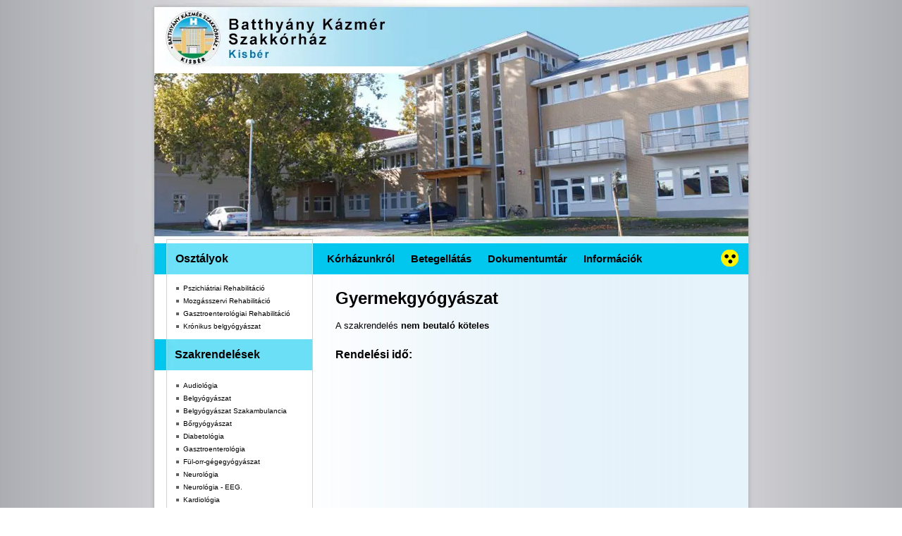

--- FILE ---
content_type: text/html; charset=utf-8
request_url: http://kisberkorhaz.hu/index.php?x=gyermekgyogyaszat
body_size: 5571
content:
<html xmlns="http://www.w3.org/1999/xhtml" lang="hu" xml:lang="hu">
<head>
<title>Gyermekgyógyászat - Batthyány Kázmér Szakkórház - Kisbér</title>
<meta http-equiv="content-Type" content="text/html; charset=utf-8"/>
<meta http-equiv="content-Language" content="hu"/>
<meta http-equiv="imagetoolbar" content="no"/> 
<meta name="keywords" content=""/>
<meta name="description" content=""/>
<meta name="robots" content="all"/>
<meta name="revisit-after" content="7 days"/>
<meta name="author" content="it-rendszerhaz.hu"/>

<script type="text/javascript" src="/scripts/lightbox/prototype.js"></script>
<script type="text/javascript" src="/scripts/lightbox/scriptaculous.js?load=effects"></script>
<script type="text/javascript" src="/scripts/lightbox/lightbox.js"></script>

<link rel="stylesheet" href="/css/lightbox.css" type="text/css" media="screen"/>

<link href="/css/style.css?v=1731137996" rel="stylesheet" type="text/css">

<!--[if lte IE 6]>
<link href="/css/style_ie6.css" rel="stylesheet" type="text/css">
<![endif]-->


</head>

<body>

<div id="akadalymentes"></div>
<div id="skip-link">
  <a href="#content" id="tartalomra_ugras" class="element-invisible element-focusable" tabindex="1">Ugrás a fő tartalomra</a>
</div>


	<div id="container"> 
    	
        
        <nav>
        <div id="header"> 
        <a class="ico-menu" id="icoAkadalymentes" href="/index.php?x=gyermekgyogyaszat&view=bw" title="Akadálymentes változat" tabindex="150"></a>
        </div>
        
      	<div id="menu"> 
       		
            <div id="aktiv_menu">Osztályok
            </div>
        
        	<div id="uj_menu">
				<ul><li><a href="index.php?x=korhazunkrol" tabindex="100">Kórházunkról</a></li>
<li><a href="index.php?x=betegeinknek" tabindex="101">Betegellátás</a></li>
<li><a href="index.php?x=dokumentumtar" tabindex="102">Dokumentumtár</a></li>
<li><a href="index.php?x=informaciok" tabindex="103">Információk</a></li>
</ul>        	</div>
         
         </div>
        
       

        
        
        
        <aside id="al_menu">
        	<ul>
<li><a href="index.php?x=pszichiatriai-rehabilitacio">Pszichiátriai Rehabilitáció</a></li>
<li><a href="index.php?x=rehabilitacios-osztaly">Mozgásszervi Rehabilitáció</a></li>
<li><a href="index.php?x=belgyogyaszati-osztaly">Gasztroenterológiai Rehabilitáció</a></li>
<li><a href="index.php?x=kronikus-belgyogyaszat">Krónikus belgyógyászat</a></li>
</ul>        
      		<div id="title"> <p>Szakrendelések</p></div>
	        	<ul>
<li><a href="index.php?x=audiologia">Audiológia</a></li>
<li><a href="index.php?x=belgyogyaszat">Belgyógyászat</a></li>
<li><a href="index.php?x=belgyogyaszat-szakambulancia">Belgyógyászat Szakambulancia</a></li>
<li><a href="index.php?x=borgyogyaszat">Bőrgyógyászat</a></li>
<li><a href="index.php?x=diabetologia">Diabetológia</a></li>
<li><a href="index.php?x=gasztroenterologia">Gasztroenterológia</a></li>
<li><a href="index.php?x=ful-orr-gegegyogyaszat">Fül-orr-gégegyógyászat</a></li>
<li><a href="index.php?x=neurologia">Neurológia</a></li>
<li><a href="index.php?x=neurologia---eeg">Neurológia - EEG.</a></li>
<li><a href="index.php?x=kardiologia">Kardiológia</a></li>
<li><a href="index.php?x=laboratorium">Laboratórium</a></li>
<li><a href="index.php?x=nogyogyaszat-terhesgondozas">Nőgyógyászat Terhesgondozás</a></li>
<li><a href="index.php?x=ortopedia">Ortopédia</a></li>
<li><a href="index.php?x=pulmonologia">Pulmonológia</a></li>
<li><a href="index.php?x=pszichiatria">Pszichiátria</a></li>
<li><a href="index.php?x=pszichologia">Pszichológia</a></li>
<li><a href="index.php?x=rehabilitacio">Rehabilitáció</a></li>
<li><a href="index.php?x=reumatologia">Reumatológia</a></li>
<li><a href="index.php?x=rtg">Röntgen</a></li>
<li><a href="index.php?x=ultrahang">Ultrahang</a></li>
<li><a href="index.php?x=urologia">Urológia</a></li>
<li><a href="index.php?x=sebeszet">Sebészet</a></li>
<li><a href="index.php?x=szemeszet">Szemészet</a></li>
<li><a href="index.php?x=gyogytorna">Gyógytorna</a></li>
<li><a href="index.php?x=fizikoterapia">Fizikóterápia</a></li>
<li><a href="index.php?x=fogaszat">Fogászat</a></li>
</ul>        
        	<div id="title"> <p>Magánrendelések</p></div>
	        	<ul>
<li><a href="index.php?x=foglalkozaseumagan">Foglalkozás.eü.</a></li>
<li class="sel"><a href="index.php?x=gyermekgyogyaszat">Gyermekgyógyászat</a></li>
</ul>            	<p>&nbsp;</p>
      	
		</aside>
		
		</nav>

        <main id="maincontent">
			<div id="tartalom">
				<h1>Gyermekgyógyászat</h1>
<P>A szakrendelés <B>nem beutaló köteles</B></P>
<P><h2>Rendelési idő:</h2></P>
<P>&nbsp;</P>  
			</div>
		</main>
        
    <footer id="footer"> 
        	<div id="ebeteg"><a href="index.php?x=akadalymentesitesi-nyilatkozat">Akadálymentesítési nyilatkozat</a>
   	  		</div>
            
            
            <div id="elerhetosegek"> 2870 Kisbér, Iskola u. 11.  |  E-mail: <a href="mailto:titkarsag@kisberkorhaz.hu">titkarsag@kisberkorhaz.hu</a> |  Telefon: <strong>06 34 552 600</strong>
            </div>
            
           
            <div id="alairas"></div>
            
            <div id="copyright"> Minden jog fenntartva Batthyány Kázmér Szakkórház - Kisbér | Ez a weboldal nem tárol és nem használ sütiket (cookiekat).
            </div>
            
        
        
</footer>
     
     

    
</div>


</body> 
</html>


--- FILE ---
content_type: text/css
request_url: http://kisberkorhaz.hu/css/style.css?v=1731137996
body_size: 7674
content:
@charset "utf-8";
/* CSS Document */

html,body {
	margin:0 auto;
	padding:0;
	width:100%;
	height:100.1%;
	min-width:900px;
	font-family:Verdana, Geneva, sans-serif;
	color:#000;
	font-size:11px;
	text-align:center;
	background:url(/images/bg.jpg) center top;
}

a {
	color:#00354a;
	text-decoration:underline;
}

a:hover {
	color:#5c5c5c;
	text-decoration:none;
}

#container{
	width:900px;
	text-align:left;
	margin:0 auto;
}

#header{
	float:left;
	width:900px;
	height:345px;
	background:url(/images/head.webp) no-repeat bottom;
	
}

#menu{
	float:left;
	width:900px;
	height:44px;
	margin:0;
	line-height:44px;
	margin-left:0px;
	background:url(/images/menu.webp) no-repeat;
}

	#menu #aktiv_menu{
		float:left;
		font-size:16px;
		font-weight:bold;
		margin-left:59px;
		height:44px;
		margin-top:0px;
		width:168px;
		display:block;
		margin-right:27px;
	}
	
	#menu #uj_menu{
		width:625px;
		height:44px;
		padding:0;
		margin-left:200px;
		text-align:left;
		padding-top:0px;
		}
		
		#menu #uj_menu ul {
			margin:0px;
			padding:0px;
		}
		
		#menu #uj_menu li {
			display:inline;
			margin-left:20px;
			font-size:15px;
			font-weight:bold;
			color:#FFF;
			
		}
		
		#menu #uj_menu li a{
			display:inline;
			text-decoration:none;
			font-size:15px;
			font-weight:bold;
			color:#000000;
			
		}	
		
		#menu #uj_menu li a:hover{
			text-decoration:none;
			color:#c1e6f5;
			
		}	
	
		#menu #uj_menu li.sel a{
			text-decoration:none;
			color:#111;
			
		}
	
	
	
	#menu #menu_behuz {
		float:right;
		width:29px;
		height:44px;
	}
		
	#menu #menu_button {
		float:right;
		width:154px;
		margin-top:12px;
		text-align:center;
		font-size:16px;
		font-weight:bold;
		color:#FFF;
	
	}
	
	#menu #menu_button a{
		color:#FFF;
		text-decoration:none;
	}
	
	#menu #menu_button a:hover {
		color:#c1e6f5;
		text-decoration:none;
	}

#al_menu{
	float:left;
	width:187px;
	margin-left:29px;
	margin-top:10px;
	font-size:10px;
	
}

	#al_menu #title {
		background:url(/images/almenu_title_bg2.webp) no-repeat top;
		width:225px;
		height:44px;
		margin-top:10px;
		margin-bottom:12px;
		padding-bottom:0px;
		padding-left:0px;
		font-size:16px;
		font-weight:bold;
		padding-left:0px;
		line-height:44px;
				

	}
	
	#al_menu #title p {
		font-size:16px;
		font-weight:bold;
		margin-left:29px;
		margin-top:0px;
		line-height:44px;
		
		}

#al_menu UL, #menu UL UL {
		padding: 0;
		margin: 0;
		list-style-type: none;
		font-weight:normal;
	}
	#al_menu LI {
		padding-left:13px;
		line-height:20px;
		color:#000;
		height:18px;
		margin-left:18px;
		font-size:10px;
		font-weight:normal;
	}
	#al_menu LI a {
		padding-left:10px;
		width:192px;
		color:#000;
		display: block;
		text-decoration: none;
		font-weight:normal;
		background:url(/images/almenu_bg.jpg) 0 -1px no-repeat;
	}
	#al_menu LI a:hover {
		padding-left:10px;
		width:190px;
		color:#009bd5;
		display: block;
		text-decoration: none;
		font-weight:normal;
		background:url(/images/almenu_bg_hover.jpg) 0 -1px no-repeat;
	}
	
	#al_menu LI.sel a {
		padding-left:10px;
		width:190px;
		color:#009bd4;
		display: block;
		text-decoration: none;
		font-weight:bold;
		background:url(/images/almenu_bg_hover.jpg) 0 -1px no-repeat;
	}


#top_almenu {
	float:right;
	width:586px;
	min-height:19px;
	margin-right:28px;
	background:#c1e6f5;
	border-bottom:1px solid #009bd4;
/*	background:url(../images/top-almenu-bg.gif);*/
	line-height:19px;
	font-size:9px;
	color:#000;
	padding-top:4px;
}

	#top_almenu ul{
		margin:0;
		padding:0;
}

	#top_almenu li{	
		display:inline;
		margin-left:5px;
		margin-right:0px;
		padding-left:4px;
}

	#top_almenu li a{
		display:inline;
		padding-left:10px;
		background: url(/images/li2.gif) no-repeat 0px 5px;
		list-style-type:none;
		text-decoration:none;
		margin-left:0px;
		color:#000;
}


	#top_almenu li a:hover{
		display:inline;
		padding-left:10px;
		background: url(/images/li3.gif) no-repeat 0px 5px;
		list-style-type:none;
		text-decoration:none;
		margin-left:0px;
		color:#00354a;
}


	#top_almenu li.sel a{
		display:inline;
		padding-left:10px;
		background: url(/images/li3.gif) no-repeat 0px 5px;
		list-style-type:none;
		text-decoration:none;
		margin-left:0px;
		color:#00354a;
}

#tartalom{
	float:right;
	width:542px;
	margin-left:32px;
	margin-right:72px;
	margin-top:10px;
	min-height:400px;
	padding-top:10px;
}

	#tartalom .galery {
		margin-top:10px;
		margin-bottom:10px;
	}
	
	#tartalom .galery img {
		border:solid 2px #00354a;
		margin:4px;
	}
	
#tartalom img.left {
	border:solid 2px #00354a;
	margin-right:10px;
	margin-left:0px;
}

#tartalom img.right {
	border:solid 2px #00354a;
	margin-left:10px;
	margin-right:0px;
}

#tartalom h1 {
	font-size:24px;
	font-weight:bold;
	margin-bottom:15px;
	margin-top:0;
	}
	
#tartalom h2 {
	font-size:16px;
	font-weight:bold;
	margin-bottom:10px;
}

#tartalom p {
	font-size:13px;
	text-align:justify;
	line-height:1.5;
	padding-top:0;
	padding-bottom:0;
	margin-top:4px;
	margin-bottom:8px;
	
	min-height: 2px;
}

#tartalom ul {
	padding-left:10px;
	margin-left:10px;
}
#tartalom ul li {
	margin-left:20px;
	background: url(/images/li.gif) no-repeat 0 11px;
	list-style-type:none;
	font-size:13px;
	line-height:1.5;
	padding-left:14px;
	padding-top:3px;
	padding-bottom:8px;
	text-align:justify;
}

.imgbox_center {
	margin-bottom: 10px;
}

#footer{
	float:left;
	width:900px;
	height:86px;
	background:url(/images/footer22.jpg) no-repeat top center;
}

#footer a {
	color:#000;
	text-decoration:none;
}

#footer a:hover {
	color:#333;
	text-decoration:none;
}

#footer #ebeteg {
	float:left;
	margin-left:54px;
	margin-top:14px;
	color:#000;
	font-size:11px;
}

#footer #elerhetosegek {
	float:right;
	margin-top:14px;
	margin-right:44px;
	color:#000;
	font-size:11px;
}

#footer #copyright {
	float:left;
	height:10px;
	width:400px;
	margin-left:51px;
	margin-top:33px;
	padding-left:0px;
	font-size:10px;
	color:#000;
}

#footer #alairas {
	float:right;
	margin-top:33px;
	margin-left:0px;
	margin-right:43px;
	padding:0px;
	height:10px;
	width:150px;
	text-align:left;
	font-size:10px;
	color:#939598;
}

	#footer #alairas a{
		color:#939598;
		text-decoration:none;
		}
		
	#footer #alairas a:hover{
		color:#000;
		text-decoration:none;
		}



#akadalymentes {
	display:block;
	position:fixed;
	top:10px;
	right:10px;
	/*background: #111;*/
	padding:6px 10px;
	width:200px;
	height:200px;
}

#akadalymentes a {
	font-size: 18px;
	color: #FF0;
}

.ico-menu {
    margin: 0px 8px !important;
    margin-top: 0px !important;
    height: 35px;
    width: 35px;
    border: 0 !important;
    background-position: center !important;
}

#icoAkadalymentes {
	display: block;
	position: relative;
	left:820px;
	top:348px;
	width: 35px;
	height: 35px;
    background: url(/images/akadalymentes.png) 0 0 no-repeat;
}

:-moz-focusring {
	/*color: red;*/
	outline: 2px solid red;
}

/*a {
	width:10px;
}*/
/*.sr-only {
	position:absolute;
	left:-10000px;
	top:auto;
	width:1px;
	height:1px;
	overflow:hidden;
}*/
/*a {
    display:inline-block;
}*/

/*.sr-only {

}*/

#tartalom p a:focus-visible, #tartalom p a:focus {

	display: inline-block;
  
  }

/*Ugras a fo tartalomra link a weboldal tetejen, annak a formazasa*/
.element-invisible {
	position: absolute !important;
	clip: rect(1px 1px 1px 1px);
	clip: rect(1px,1px,1px,1px);
	overflow: hidden;
	height: 1px;
  }
  .element-invisible.element-focusable:active, .element-invisible.element-focusable:focus {
	position: static !important;
	clip: auto;
	overflow: visible;
	height: auto;
  }

  a:focus {
    outline: 2px solid #000000; /* A keret vastagsága, típusa és színe */
    outline-offset: 2px; /* Távolság a szövegtől */
}